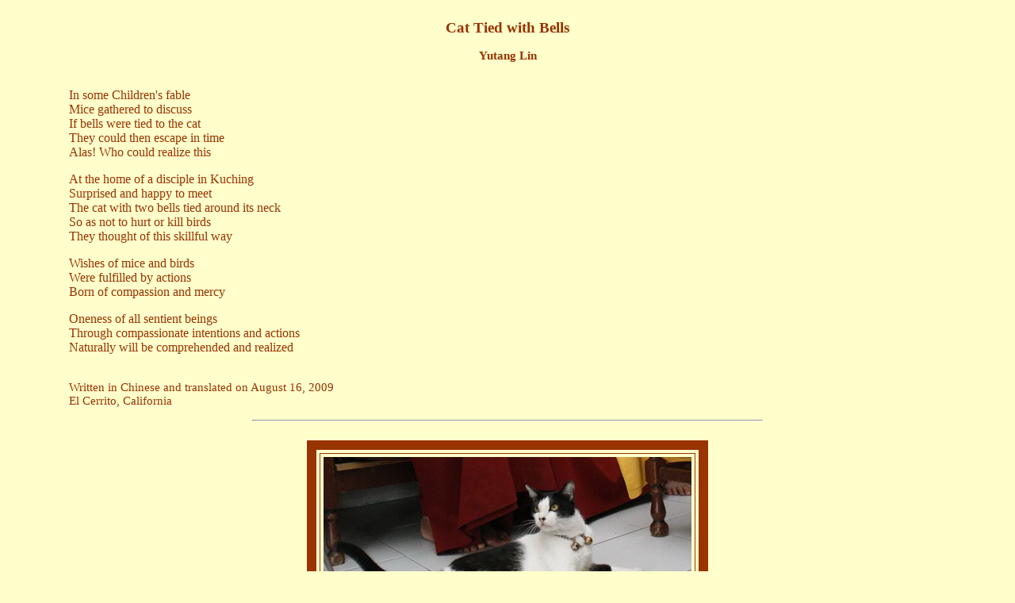

--- FILE ---
content_type: text/html
request_url: http://yogichen.org/gurulin/efiles/p1/p1408.html
body_size: 1336
content:
<!DOCTYPE html PUBLIC "-//W3C//DTD XHTML 1.0 Transitional//EN" "http://www.w3.org/TR/xhtml1/DTD/xhtml1-transitional.dtd">
<html xmlns="http://www.w3.org/1999/xhtml">
<head>
<meta http-equiv="Content-Type" content="text/html; charset=iso-8859-1" />
<title>Cat Tied with Bells</title>
<style type="text/css">
<!--
body,td {
	font-size: 11pt;
	color: #993300;
}
body {
	background-color: #FFFFCC;
}
a:link {
	text-decoration: none;
}
a:visited {
	text-decoration: none;
}
a:hover {
	text-decoration: underline;
}
a:active {
	text-decoration: none;
}
h1 {
	font-size: 14pt;
}
h2 {
	font-size: 12pt;
}
h3 {
	font-size: 11.5pt;
}
.style10 {font-size: 10pt}
.style26 {font-size: 12pt}
-->
</style></head>

<body>
<table width="88%" align="center">
  <tr>
    <td><div align="justify">
      <h1 align="center">Cat Tied with Bells</h1>
      <h3 align="center">Yutang Lin<br />
      </h3>
      <p><br />
        <span class="style26">In some Children's fable<br />
        Mice gathered to discuss<br />
        If bells were tied to the cat<br />
        They could then escape in time<br />
        Alas! Who could realize this</span></p>
      <p class="style26">At the home of a disciple in Kuching<br />
        Surprised and happy to meet<br />
        The cat with two bells tied around its neck<br />
        So as not to hurt or kill birds<br />
        They thought of this skillful way</p>
      <p class="style26">Wishes of mice and birds<br />
        Were fulfilled by actions<br />
        Born of compassion and mercy</p>
      <p class="style26">Oneness of all sentient beings<br />
        Through compassionate intentions and actions<br />
        Naturally will be comprehended and realized<br />
      </p>
      <p><br />
        Written in Chinese and translated on August 16, 2009<br />
        El Cerrito, California</p>
      <hr align="center" width="58%" />
      <br />
      <table width="21%" border="12" align="center" cellpadding="4" cellspacing="4" bordercolor="#993300">
        <tr>
          <td><img src="../../graphics/F1859 maomao-story.jpg" width="464" height="269" /></td>
        </tr>
      </table>
      <p>&#23492;&#20214;&#20154;Yutang Lin <br />
  &#25910;&#20214;&#20154;Dharma Friends<br />
  &#26085;&#26399;2009&#24180;8&#26376;18&#26085;&#19978;&#21320;2:24<br />
  &#20027;&#26088;The Cat with Two Bells Tied to Its Neck<br />
      </p>
      <p>In the attached file you can see the cat and the bells.</p>
      <p>For Chinese readers disciple Yan Yu also provided a very touching story of 
        this cat.</p>
      <p><br />
        May all beings attain Enlightenment soon!</p>
      <p>Yutang
      </p>
      <hr />
<span class="style10">[<a href="../../../index.html">Home</a>][<a href="../../elist/eng_fil.html">Back to list</a>][<a href="../../b5files/f1/f1859.html">Back to Chinese versions</a><a href="../../b5files/f1/f1855.html"></a>]</span></div></td></tr></table>
</body>
</html>